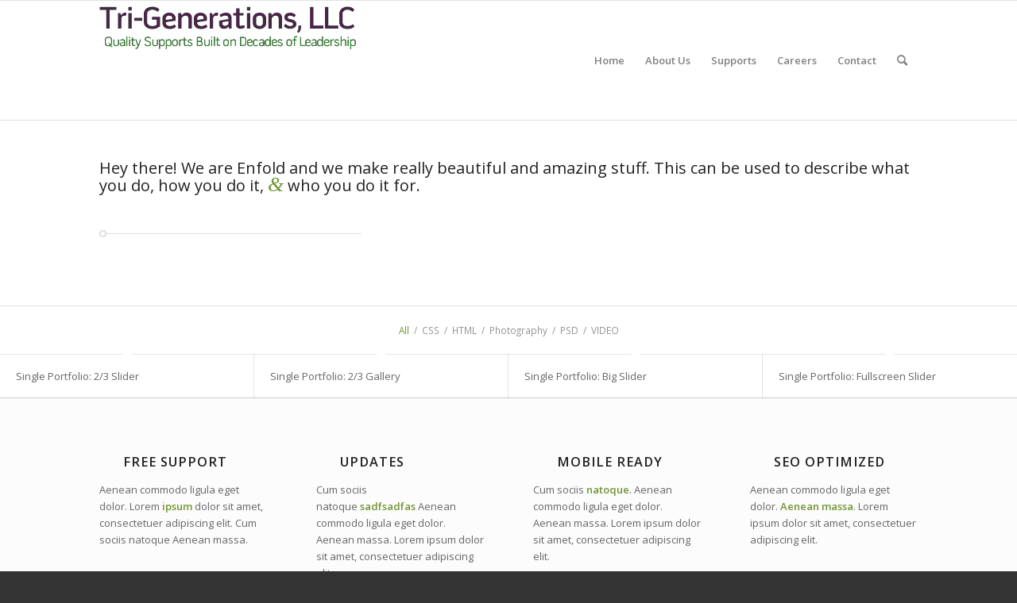

--- FILE ---
content_type: text/css
request_url: https://www.tri-generations.org/wp-content/uploads/dynamic_avia/avia_posts_css/post-1097.css?ver=ver-1766340785
body_size: -299
content:
#top .av-special-heading.av-mhl1ix-715f8483c3990345de2fb481940ca800{
padding-bottom:10px;
}
body .av-special-heading.av-mhl1ix-715f8483c3990345de2fb481940ca800 .av-special-heading-tag .heading-char{
font-size:25px;
}
.av-special-heading.av-mhl1ix-715f8483c3990345de2fb481940ca800 .av-subheading{
font-size:15px;
}



--- FILE ---
content_type: text/javascript
request_url: https://www.tri-generations.org/wp-content/themes/enfold/config-templatebuilder/avia-shortcodes/notification/notification.js?ver=6.0.8
body_size: 433
content:
// -------------------------------------------------------------------------------------------
// Message Box
// -------------------------------------------------------------------------------------------

(function($)
{
	"use strict";

	$.fn.avia_sc_messagebox = function (options) {

		"use strict";

		return this.each(function ()
		{
			var container = $(this),
				close_btn = container.find('.av_message_close'),
				mbox_ID = container.attr('id'),

				aviaSetCookie = function(CookieName,CookieValue,CookieDays)
				{
					var expires = "";
					if( CookieDays )
					{
						var date = new Date();
						date.setTime( date.getTime() + ( CookieDays*24*60*60*1000 ) );
						expires = "; expires=" + date.toGMTString();
					}

					document.cookie = CookieName + "=" + CookieValue + expires + "; path=/; samesite=strict";
				},

				aviaGetCookie = function(CookieName)
				{
					var docCookiesStr = CookieName + "=";
					var docCookiesArr = document.cookie.split(';');

					for( var i=0; i < docCookiesArr.length; i++ )
					{
						var thisCookie = docCookiesArr[i];

						while( thisCookie.charAt(0) == ' ' )
						{
							thisCookie = thisCookie.substring( 1,thisCookie.length );
						}

						if( thisCookie.indexOf( docCookiesStr ) == 0 )
						{
							var cookieContents = container.attr('data-contents');
							var savedContents = thisCookie.substring( docCookiesStr.length, thisCookie.length );
							if( savedContents == cookieContents )
							{
								return savedContents;
							}
						}
					}
					return null;
				};

			// check if cookie is set and display message box
			if ( ! aviaGetCookie( mbox_ID ) )
			{
				container.removeClass('messagebox-hidden');
			}

			// set cookie when button clicked
			close_btn.on( 'click', function()
			{
				var cookieContents = container.attr('data-contents');
				var cookieLifetime = "";

				// set session cookie
				if ( container.hasClass('messagebox-session_cookie') )
				{
					cookieLifetime = "";
				}
				// set cookie with defined lifetime
				else if ( container.hasClass('messagebox-custom_cookie') )
				{
					cookieLifetime = parseInt( container.attr('data-cookielifetime') );
				}

				aviaSetCookie( mbox_ID, cookieContents, cookieLifetime );
				container.addClass('messagebox-hidden');
			});

		});

	};

	// activate message box
	$('.avia_message_box').avia_sc_messagebox();


}(jQuery));

